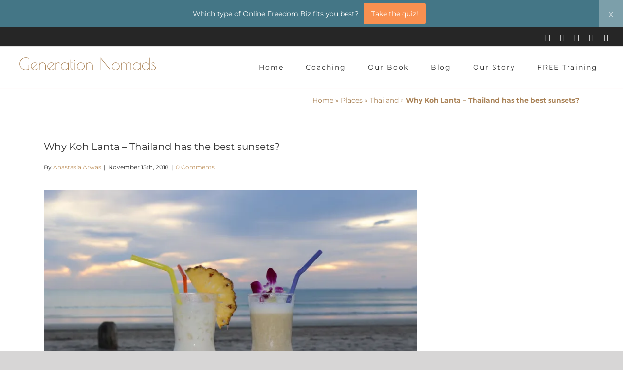

--- FILE ---
content_type: text/html; charset=utf-8
request_url: https://www.google.com/recaptcha/api2/aframe
body_size: 267
content:
<!DOCTYPE HTML><html><head><meta http-equiv="content-type" content="text/html; charset=UTF-8"></head><body><script nonce="eze6LmMBdBcX-RdSh9IBcA">/** Anti-fraud and anti-abuse applications only. See google.com/recaptcha */ try{var clients={'sodar':'https://pagead2.googlesyndication.com/pagead/sodar?'};window.addEventListener("message",function(a){try{if(a.source===window.parent){var b=JSON.parse(a.data);var c=clients[b['id']];if(c){var d=document.createElement('img');d.src=c+b['params']+'&rc='+(localStorage.getItem("rc::a")?sessionStorage.getItem("rc::b"):"");window.document.body.appendChild(d);sessionStorage.setItem("rc::e",parseInt(sessionStorage.getItem("rc::e")||0)+1);localStorage.setItem("rc::h",'1769237770731');}}}catch(b){}});window.parent.postMessage("_grecaptcha_ready", "*");}catch(b){}</script></body></html>